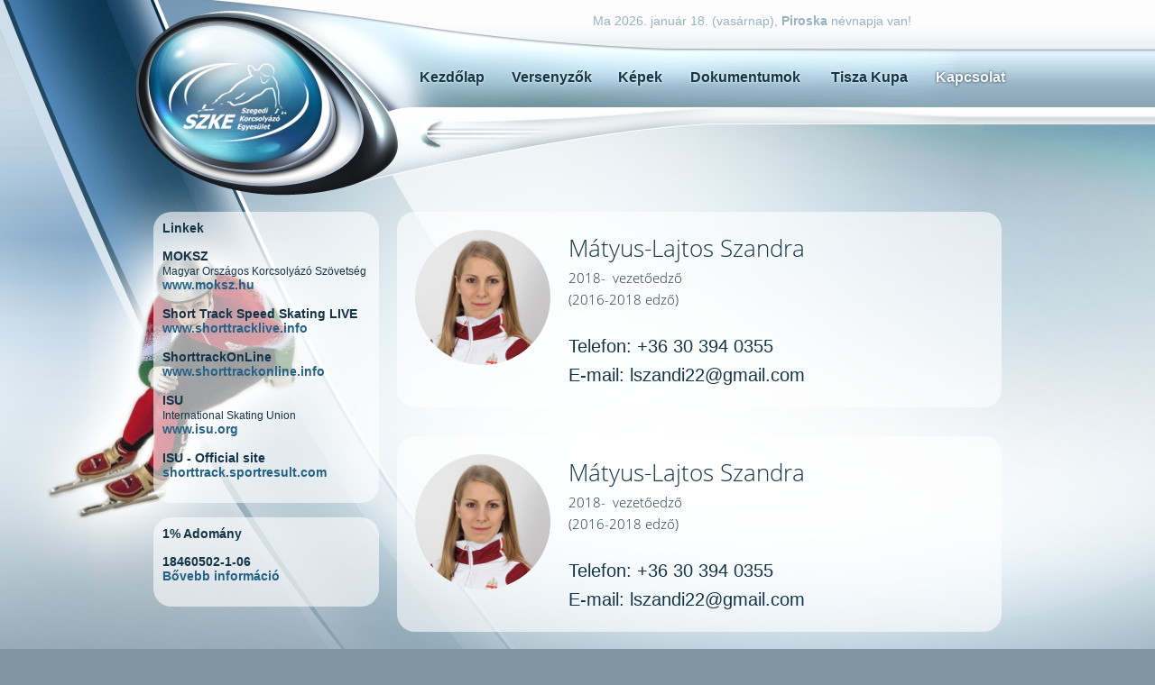

--- FILE ---
content_type: text/html; charset=UTF-8
request_url: http://www.szke.hu/kapcsolat
body_size: 8137
content:
<!DOCTYPE html>
<html lang="hu">
  <head>
	<base href="http://www.szke.hu">
    <meta charset="utf-8">
    <meta http-equiv="X-UA-Compatible" content="IE=edge">

	<title>SZKE - Szegedi Korcsolyázó Egyesület - Kapcsolat</title>
    <meta name="viewport" content="width=device-width, initial-scale=1">
    <meta name="description" content="SZKE - Szegedi Korcsolyázó Egyesület">
    <meta name="keywords" content="SZKE - Szegedi Korcsolyázó Egyesület">

	
	<link href="/data/24/css/922.css" rel="stylesheet" /><link href="/data/24/css/8716.css" rel="stylesheet" /><link href="/data/24/css/8717.css" rel="stylesheet" /><link href="/data/24/css/99.css" rel="stylesheet" /><link href="/data/24/css/29.css" rel="stylesheet" /><link href="/data/24/css/962.css" rel="stylesheet" /><link href="/data/24/css/121.css" rel="stylesheet" /><link href="/data/24/css/54.css" rel="stylesheet" /><link href="/data/24/css/33.css" rel="stylesheet" /><link href="/data/24/css/108.css" rel="stylesheet" /><link href="/data/24/css/2753.css" rel="stylesheet" /><link href="/data/24/css/10535.css" rel="stylesheet" />

	<script src="/js/jquery/1.0/jquery-1.11.0.min.js"></script><script src="/js/jquery-ui/jquery-ui-1.10.4/ui/jquery-ui.js"></script>

	<script src="/js/plugins/lightboxclone/js/jquery.lightboxclone-0.6.js"></script> <script>$(function() {
	$('a.lightboxclone').lightBoxClone({
		imageBtnPrev: 'templates/js/lightboxclone/images/lightbox-btn-prev.gif',
		imageBtnNext: 'templates/js/lightboxclone/images/lightbox-btn-next.gif',
		imageLoading: 'templates/js/lightboxclone/images/lightbox-ico-loading.gif',
		imageBtnClose: 'templates/js/lightboxclone/images/lightbox-btn-close.gif',
		txtImage: '',     
		txtOf: '/',
		fixedNavigation:true
		});
});







/*  Névnapok  */
function initArray() {
 this.length = initArray.arguments.length
 for (var i = 0; i < this.length; i++)
  this[i+1] = initArray.arguments[i]
}
 
/*  Névnapok  */
function havinev(ev,ho,nap) {
 if (ho==1) {
  var napok = new initArray("ÚJÉV, Fruzsina","Ábel","Genovéva, Benjámin","Titusz, Leona",
   "Simon","Boldizsár","Attila, Ramóna","Gyöngyvér","Marcell",
   "Melánia","Ágota","Ernő","Veronika","Bódog","Lóránt, Loránd",
   "Gusztáv","Antal, Antónia","Piroska","Sára, Márió","Fábián, Sebestyén",
   "Ágnes","Vince, Artúr","Zelma, Rajmund","Timót","Pál","Vanda, Paula",
   "Angelika","Károly, Karola","Adél","Martina, Gerda","Marcella","")
 }
 
 if (ho==2)
  if ((ev!=2000) && (ev!=2004) && ev!=1996) {
   var napok=new initArray("Ignác","Karolina, Aida","Balázs","Ráhel, Csenge","Ágota, Ingrid",
    "Dorottya, Dóra","Tódor, Rómeó","Aranka","Abigél, Alex","Elvira",
    "Bertold, Marietta","Lívia, Lídia","Ella, Linda","Bálint, Valentin",
    "Kolos, Georgina","Julianna, Lilla","Donát","Bernadett","Zsuzsanna",
    "Aladár, Álmos","Eleonóra","Gerzson","Alfréd",
    "Mátyás","Géza","Edina","Ákos, Bátor","Elemér","","") 
  } else {
   var napok=new initArray("Ignác","Karolina, Aida","Balázs","Ráhel, Csenge","Ágota, Ingrid",
    "Dorottya, Dóra","Tódor, Rómeó","Aranka","Abigél, Alex","Elvira",
    "Bertold, Marietta","Lívia, Lídia","Ella, Linda","Bálint, Valentin",
    "Kolos, Georgina","Julianna, Lilla","Donát","Bernadett","Zsuzsanna",
    "Aladár, Álmos","Eleonóra","Gerzson","Alfréd",
    "Szőkőnap","Mátyás","Géza","Edina","Ákos, Bátor","Elemér","","")
  }
 
 if (ho==3) {
  var napok=new initArray("Albin","Lujza","Kornélia","Kázmér","Adorján, Adrián","Leonóra, Inez",
   "Tamás","NŐNAP, Zoltán","Franciska, Fanni","Ildikó","Szilárd",
   "Gergely","Krisztián, Ajtony","Matild","NEMZETI ÜNNEP, Kristóf",
   "Henrietta","Gertrúd, Patrik","Sándor, Ede","József, Bánk","Klaudia",
   "Benedek","Beáta, Izolda","Emőke","Gábor, Karina","Irén, Irisz",
   "Emánuel","Hajnalka","Gedeon, Johanna","Auguszta","Zalán","Árpád","" )
 }
 
 if (ho==4) {
  var napok=new initArray("Hugó","Áron","Buda, Richárd","Izidor","Vince","Vilmos, Bíborka",
   "Herman","Dénes","Erhard","Zsolt","Leó, Szaniszló","Gyula","Ida",
   "Tibor","Anasztázia, Tas","Csongor","Rudolf","Andrea, Ilma","Emma",
   "Tivadar","Konrád","Csilla, Noémi","Béla","György","Márk","Ervin",
   "Zita","Valéria","Péter","Katalin, Kitti","" )
 }
 
 if (ho==5) {
  var napok=new initArray("MUNKA ÜNN.,Fülöp, Jakab","Zsigmond","Tímea, Irma","Mónika, Flórián",
   "Györgyi","Ivett, Frida","Gizella","Mihály","Gergely","Ármin, Pálma",
   "Ferenc","Pongrác","Szervác, Imola","Bonifác","Zsófia, Szonja",
   "Mózes, Botond","Paszkál","Erik, Alexandra","Ivó, Milán",
   "Bernát, Felícia","Konstantin","Júlia, Rita","Dezső","Eszter, Eliza",
   "Orbán","Fülöp, Evelin","Hella","Emil, Csanád","Magdolna",
   "Janka, Zsanett","Angéla, Petronella","" )}
 
 if (ho==6) {
  var napok=new initArray("Tünde","Kármen, Anita","Klotild","Bulcsú","Fatime","Norbert, Cintia",
   "Róbert","Medárd","Félix","Margit, Gréta","Barnabás","Villő",
   "Antal, Anett","Vazul","Jolán, Vid","Jusztin","Laura, Alida",
   "Arnold, Levente","Gyárfás","Rafael","Alajos, Leila","Paulina",
   "Zoltán","Iván","Vilmos","János, Pál","László","Levente, Irén",
   "Péter, Pál","Pál","" )
 }
 
 if (ho==7) {
  var napok=new initArray("Tihamér, Annamária","Ottó","Kornél, Soma","Ulrik","Emese, Sarolta",
   "Csaba","Appolónia","Ellák","Lukrécia","Amália","Nóra, Lili",
   "Izabella, Dalma","Jenő","Őrs, Stella","Henrik, Roland","Valter",
   "Endre, Elek","Frigyes","Emília","Illés","Dániel, Daniella",
   "Magdolna","Lenke","Kinga, Kincső","Kristóf, Jakab","Anna, Anikó",
   "Olga, Liliána","Szabolcs","Márta, Flóra","Judit, Xénia","Oszkár","" )
 }
 
 if (ho==8) {
  var napok=new initArray("Boglárka","Lehel","Hermina","Domonkos, Dominika","Krisztina",
   "Berta, Bettina","Ibolya","László","Emőd","Lőrinc",
   "Zsuzsanna, Tiborc","Klára","Ipoly","Marcell","Mária","Ábrahám",
   "Jácint","Ilona","Huba","ALKOTMÁNY ÜNN., István","Sámuel, Hajna",
   "Menyhért, Mirjam","Bence","Bertalan","Lajos, Patrícia","Izsó",
   "Gáspár","Ágoston","Beatrix, Erna","Rózsa","Erika, Bella")
 }
 
 if (ho==9) {
  var napok= new initArray("Egyed, Egon","Rebeka, Dorina","Hilda","Rozália","Viktor, Lőrinc",
   "Zakariás","Regina","Mária, Adrienn","Ádám","Nikolett, Hunor",
   "Teodóra","Mária","Kornél","Szeréna, Roxána","Enikő, Melitta","Edit",
   "Zsófia","Diána","Vilhelmina","Friderika","Máté, Mirella","Móric",
   "Tekla","Gellért, Mercédesz","Eufrozina, Kende","Jusztina","Adalbert",
   "Vencel","Mihály","Jeromos","" )
 }
 
 if (ho==10) {
  var napok= new initArray("Malvin","Petra","Helga","Ferenc","Aurél","Brúnó, Renáta","Amália",
   "Koppány","Dénes","Gedeon","Brigitta","Miksa","Kálmán, Ede","Helén",
   "Teréz","Gál","Hedvig","Lukács","Nándor","Vendel","Orsolya","Előd",
   "KÖZT.KIKIÁLT., Gyöngyi","Salamon","Blanka, Bianka","Dömötör",
   "Szabina","Simon, Szimonetta","Nárcisz","Alfonz","Farkas","" )
 }
 
 if (ho==11) {
  var napok=new initArray("Marianna","Achilles","Győző","Károly","Imre","Lénárd","Rezső",
   "Zsombor","Tivadar","Réka","Márton","Jónás, Renátó","Szilvia",
   "Aliz","Albert, Lipót","Ödön","Hortenzia, Gergő","Jenő","Erzsébet",
   "Jolán","Olivér","Cecília","Kelemen, Klementina","Emma","Katalin",
   "Virág","Virgil","Stefánia","Taksony","András, Andor","" )
 }
 
 if (ho==12) {
  var napok=new initArray("Elza","Melinda, Vivien","Ferenc, Olívia","Borbála, Barbara","Vilma",
   "Miklós","Ambrus","Mária","Natália","Judit","Árpád","Gabriella",
   "Luca, Otília","Szilárda","Valér","Etelka, Aletta","Lázár, Olimpia",
   "Auguszta","Viola","Teofil","Tamás","Zénó","Viktória","Ádám, Éva",
   "KARÁCSONY, Eugénia","KARÁCSONY, István","János","Kamilla",
   "Tamás, Tamara","Dávid","Szilveszter","")
 }
 
 return napok[nap]
}
 
/* Hónap neve */
function honev(ho) {
 var month = new initArray("január","február","március","április",
 "május","június","július","augusztus","szeptember","október",
 "november","december");
 return month[ho]
}
 
/* Nap neve */
function napnev(szam) {
 var napok = new initArray("vasárnap","hétfő","kedd","szerda","csütörtök","péntek","szombat","vasárnap")
 return napok[szam]
}
 
/* Dátum lekérdezése és az adatok kiírása */
function kiir () {
 var ido = new Date();
 var ev = ido.getYear();
 var ho = ido.getMonth()+1;
 var nap = ido.getDate();
 if ((navigator.appName.indexOf('Netscape') != -1) || (navigator.appName.indexOf('Opera') != -1)) ev+=((ev<97) ? 2000 : 1900);
 document.writeln("Ma "+ ev + ". " + honev(ho) + " " + nap + ". (" + napnev(ido.getDay()+1)+"), <b>" + havinev(ev,ho,nap)+"</b> névnapja van!");
}</script> <script src="/js/plugins/simplyscroll/js/jquery.simplyscroll-1.0.4.js"></script> <script>(function($) {
	$(function() { //on DOM ready
		$("#scroller").simplyScroll({
			//customClass: 'custom',
			speed: 3,
			autoMode: 'loop'
		});
	});
})(jQuery);


(function($) {
	$(function() { //on DOM ready
		$("#scroller2").simplyScroll({
			//customClass: 'custom',
			speed: 3,
			autoMode: 'loop'
		});
	});
})(jQuery);</script> <script src="/js/plugins/simple_fadeslideshow/js/fadeSlideShow.js"></script> <script>jQuery(document).ready(function(){
	jQuery('#sfss').fadeSlideShow();
});</script> <script src="/js/plugins/lightzap/js/lightzap.js"></script> <script></script> <script>$(document).ready(function(){

	$(".fade_out_in").hover(
		function() {
			$(this).stop().animate({"opacity": "0.5"}, "fast").animate({"opacity": "1"}, "slow");
		},
		
		function() {
			$(this).stop().animate({"opacity": "1"}, "slow");
		}
	);
});



















</script> <script>jQuery(function($) {
  $(document).ready(function(){
    $('.hide-menu').click(function() {
      var menuContentList = $(this).next();
      if (menuContentList.is(":hidden")) {
        menuContentList.slideDown({duration: 400, easing: 'easeInOutQuart'});
        $.cookie(menuContentList.attr('id'), 'expanded', {expires: 30});
        $(this).text(' - ');
      } else {
        menuContentList.slideUp({duration: 400, easing: 'easeInOutQuart'});
        $.cookie(menuContentList.attr('id'), 'collapsed', {expires: 30});
        $(this).text(' + ');
      }
    });

    $('.hidden-menu').each(function() {
      var menuContent = $.cookie($(this).attr('id'));
      if (menuContent === 'collapsed') {
        $("#" + $(this).attr('id')).hide();
        $(this).prev().text(' + ');
      }
    });  
  });
});</script> <script src="/js/plugins/cookie/js/jquery.cookie.js"></script> <script></script> 

    <!-- HTML5 shim and Respond.js IE8 support of HTML5 elements and media queries -->
    <!--[if lt IE 9]>
      <script src="https://oss.maxcdn.com/libs/html5shiv/3.7.0/html5shiv.js"></script>
    <![endif]-->

	<style>
        #menu ul li a.kapcsolat {
	color:#FFFFFF;
	text-shadow: 0px 0px 3px #143447;
  
}

        %%response_css%%
    </style>

	<link rel="shortcut icon" href="/data/24/images/favicon.png">

  </head>
  <body class="kapcsolat">
	  <table border="0" cellpadding="0" cellspacing="0" class="body-table">
  <tr>
    <td align="center" valign="top">
    <div class="body-table-bg">
    <div class="body-center">
      
	<div id="header">
      
      <div id="nevnap"><script language="JavaScript">kiir();</script></div>
      
      <table border="0" cellpadding="0" cellspacing="0" style="width: 100%;">
	<tbody>
		<tr>
			<td style="vertical-align: top;"><img alt="" class="mozgo_kep" src="/data/24/images/lajtos_szandra_szke.png" /></td>
			<td style="text-align: right; height: 55px;"> </td>
			<td style="text-align: right; width: 120px;"><iframe allowtransparency="true" frameborder="0" scrolling="no" src="//www.facebook.com/plugins/like.php?href=https%3A%2F%2Fwww.facebook.com%2Fszke.hu&amp;width=100&amp;layout=button_count&amp;action=like&amp;show_faces=false&amp;share=false&amp;height=21&amp;appId=295182783887333" style="border:none; overflow:hidden; width:100px; height:21px;"></iframe></td>
		</tr>
	</tbody>
</table>
</div>

<div class="menu_and_content">
	<div id="menu">
	  <ul>
	<li><a class="kezdolap" href="kezdolap">Kezdőlap</a></li>
	<li><a class="versenyzok" href="versenyzok">Versenyzők</a></li>
	<li><a class="kepek" href="kepek">Képek</a></li>
	<li><a class="dokumentumok" href="dokumentumok">Dokumentumok</a></li>
	<li><a class="tisza_kupa" href="tisza_kupa">Tisza Kupa</a></li>
	<li><a class="kapcsolat" href="kapcsolat">Kapcsolat</a></li>
</ul>

	  </div>

	<div class="content">
	<div class="page_header"></div>
	<div class="page"><div class="page_bg_top">
<table border="0" cellpadding="0" cellspacing="20" style="width: 100%;">
	<tbody>
		<tr>
			<td style="vertical-align: top; width: 250px;">
			<table border="0" cellpadding="5" cellspacing="5" class="white" style="width: 100%;">
				<thead>
					<tr>
						<th scope="col">Linkek</th>
					</tr>
				</thead>
				<tbody>
					<tr>
						<td>
						<p><strong>MOKSZ</strong></p>

						<p><span style="font-size:12px;">Magyar Országos Korcsolyázó Szövetség</span></p>

						<p><strong><a href="http://www.moksz.hu" target="_blank">www.moksz.hu</a></strong></p>

						<p> </p>

						<p><strong>Short Track Speed Skating LIVE</strong></p>

						<p><strong><a href="http://www.shorttracklive.info" target="_blank">www.shorttracklive.info</a></strong></p>

						<p> </p>

						<p><strong>ShorttrackOnLine</strong></p>

						<p><strong><a href="http://www.shorttrackonline.info/" target="_blank">www.shorttrackonline.info</a></strong></p>

						<p> </p>

						<p><strong>ISU</strong></p>

						<p><span style="font-size:12px;">International Skating Union</span></p>

						<p><strong><a href="http://www.isu.org/" target="_blank">www.isu.org</a></strong></p>

						<p> </p>

						<p><strong>ISU - Official site</strong></p>

						<p><strong><a href="http://shorttrack.sportresult.com/" target="_blank">shorttrack.sportresult.com</a></strong></p>

						<p> </p>
						</td>
					</tr>
				</tbody>
			</table>

			<p> </p>

			<table border="0" cellpadding="5" cellspacing="5" class="white" style="width: 100%;">
				<thead>
					<tr>
						<th scope="col">1% Adomány</th>
					</tr>
				</thead>
				<tbody>
					<tr>
						<td>
						<p><strong>18460502-1-06</strong></p>

						<p><strong><a href="http://nonprofit.hu/?q=niok/html-export/niok_organization/169894" target="_blank">Bővebb információ</a></strong></p>

						<p> </p>
						</td>
					</tr>
				</tbody>
			</table>

			<p> </p>

			<p> </p>
			</td>
			<td style="vertical-align: top;">
			<table border="0" cellpadding="0" cellspacing="20" class="white" style="font-size: 13px; line-height: 1.6; width: 100%;">
				<tbody>
					<tr>
						<td style="vertical-align: top; width: 150px;"><img alt="" class="ring" src="/data/24/images/2016_05_30_Lajtos_Szandra_valogatott_portre2.jpg" style="width: 150px; height: 150px;" /></td>
						<td style="vertical-align: top;">
						<h1>Mátyus-Lajtos Szandra</h1>

						<h3>2018-  vezetőedző</h3>

						<h3>(2016-2018 edző)</h3>

						<h3> </h3>

						<p><span style="font-size:20px;">Telefon: +36 30 394 0355</span></p>

						<p><span style="font-size:20px;">E-mail: lszandi22@gmail.com</span></p>
						</td>
					</tr>
				</tbody>
			</table>

			<p> </p>

			<p> </p>

			<table border="0" cellpadding="0" cellspacing="20" class="white" style="font-size: 13px; line-height: 1.6; width: 100%;">
				<tbody>
					<tr>
						<td style="vertical-align: top; width: 150px;"><img alt="" class="ring" src="/data/24/images/2016_05_30_Lajtos_Szandra_valogatott_portre2.jpg" style="width: 150px; height: 150px;" /></td>
						<td style="vertical-align: top;">
						<h1>Mátyus-Lajtos Szandra</h1>

						<h3>2018-  vezetőedző</h3>

						<h3>(2016-2018 edző)</h3>

						<h3> </h3>

						<p><span style="font-size:20px;">Telefon: +36 30 394 0355</span></p>

						<p><span style="font-size:20px;">E-mail: lszandi22@gmail.com</span></p>
						</td>
					</tr>
				</tbody>
			</table>

			<p> </p>

			<p> </p>

			<table border="0" cellpadding="0" cellspacing="20" class="white" style="font-size: 13px; line-height: 1.6; width: 100%;">
				<tbody>
					<tr>
						<td style="vertical-align: top; width: 150px;"><img alt="" class="ring" src="/data/24/images/szabo_krisztian.jpg" style="width: 150px; height: 156px;" /></td>
						<td style="vertical-align: top;">
						<h1>Szabó Krisztián</h1>

						<h3>2002-2018 vezetőedző</h3>

						<p> </p>

						<p><span style="font-size:20px;">Telefon: +36 30 207 2520</span></p>

						<p><span style="font-size:20px;">E-mail: krisz974@t-email.hu</span></p>
						</td>
					</tr>
				</tbody>
			</table>

			<p> </p>

			<p> </p>

			<table border="0" cellpadding="0" cellspacing="20" class="white" style="font-size: 13px; line-height: 1.6; width: 100%;">
				<tbody>
					<tr>
						<td style="vertical-align: top; width: 150px;"><img alt="" class="ring" src="/data/24/images/logo_200x200.jpg" style="width: 150px; height: 150px;" /></td>
						<td style="vertical-align: top;">
						<h1>Szegedi Korcsolyázó Egyesület</h1>

						<h3>(SZKE)</h3>

						<p> </p>

						<p><span style="font-size:20px;">Telefon: +36 70 428 6720</span></p>

						<p><span style="font-size:20px;">E-mail: szke1997@gmail.com</span></p>

						<p><span style="font-size:20px;">Facebook: <a data-saferedirecturl="https://www.google.com/url?q=https://www.facebook.com/szke.hu/&amp;source=gmail&amp;ust=1568872547047000&amp;usg=AFQjCNHMYhzcW7aHyF23jr4QYCmqWz9oWg" href="https://www.facebook.com/szke.hu/" style="color: rgb(17, 85, 204); font-size: big; font-family: Arial, Helvetica, sans-serif;" target="_blank">https://www.facebook.com/szke.<wbr />hu</a></span></p>
						</td>
					</tr>
				</tbody>
			</table>

			<p> </p>

			<p> </p>

			<table border="0" cellpadding="0" cellspacing="20" class="white" style="width: 100%;">
				<tbody>
					<tr>
						<td>
						<h1>Térkép</h1>

						<p> </p>

						<p>Cím: 6729 Szeged, Szabadkai út 18</p>

						<p> </p>
						<iframe frameborder="0" height="400" src="https://www.google.com/maps/embed?pb=!1m18!1m12!1m3!1d2759.538619340806!2d20.117885299999998!3d46.239519200000004!2m3!1f0!2f0!3f0!3m2!1i1024!2i768!4f13.1!3m3!1m2!1s0x4744862c6537ac29%3A0xae9c0ab29f7ae8bc!2sSzabadkai+%C3%BAt+18!5e0!3m2!1shu!2shu!4v1402559965053" style="border:0" width="630"></iframe></td>
					</tr>
				</tbody>
			</table>

			<p> </p>

			<form abframeid="iframe.0.19037265869004028" abineguid="F318C2FF49FC48168919464E0EE22184" action="form.php?id=kapcsolat" id="kapcsolat" method="post">
			<table border="0" cellpadding="0" cellspacing="10" class="white" style="width: 100%;">
				<tbody>
					<tr>
						<td colspan="2">
						<p><strong>E-mail</strong></p>

						<p>Kérjük, töltse ki az összes mezőt!</p>
						</td>
					</tr>
					<tr>
						<td style="width: 50%;">
						<p><strong>Név:</strong></p>
						<input name="nev" style="margin-top: 5px;" type="text" /></td>
						<td><strong>E-mail:</strong><input name="email" style="margin-top: 5px;" type="text" />
						<div class="pwm-field-icon" id="pwm-inline-icon-57935" style="position: absolute !important; width: 18px !important; height: 18px !important; min-height: 0px !important; min-width: 0px !important; z-index: 2147483645 !important; box-shadow: none !important; box-sizing: content-box !important; background: none !important; border: none !important; padding: 0px !important; cursor: pointer !important; outline: none !important; margin-top: -19.6395px; margin-left: 190.56px;"><svg style="display: inline-block !important; width: 16px !important; height: 16px !important; fill: rgb(230, 0, 23) !important; margin-top: 0.5px !important; position: absolute !important; top: 0px !important; left: 0px !important;" viewbox="0 0 40 64"><g><path d="m20,28.12a33.78,33.78 0 0 1 13.36,2.74a22.18,22.18 0 0 1 0.64,5.32c0,9.43 -5.66,17.81 -14,20.94c-8.34,-3.13 -14,-11.51 -14,-20.94a22.2,22.2 0 0 1 0.64,-5.32a33.78,33.78 0 0 1 13.36,-2.74m0,-28.12c-8.82,0 -14,7.36 -14,16.41l0,5.16c2,-1.2 2,-1.49 5,-2.08l0,-3.08c0,-6.21 2.9,-11.41 8.81,-11.41l0.19,0c6.6,0 9,4.77 9,11.41l0,3.08c3,0.58 3,0.88 5,2.08l0,-5.16c0,-9 -5.18,-16.41 -14,-16.41l0,0zm0,22c-6.39,0 -12.77,0.67 -18.47,4a31.6,31.6 0 0 0 -1.53,9.74c0,13.64 8.52,25 20,28.26c11.48,-3.27 20,-14.63 20,-28.26a31.66,31.66 0 0 0 -1.54,-9.77c-5.69,-3.3 -12.08,-4 -18.47,-4l0,0l0.01,0.03z"></path><path d="m21.23,39.5a2.81,2.81 0 0 0 1.77,-2.59a2.94,2.94 0 0 0 -3,-2.93a3,3 0 0 0 -3,3a2.66,2.66 0 0 0 1.77,2.48l-1.77,4.54l6,0l-1.77,-4.5z"></path></g></svg></div>
						</td>
					</tr>
					<tr>
						<td colspan="2">
						<p><strong>Üzenet:</strong></p>

						<p><textarea name="uzenet" rows="5" style="margin-top: 5px;"></textarea></p>

						<p><input name="elkuld" type="submit" value="Elküld" /></p>
						</td>
					</tr>
				</tbody>
			</table>
			</form>

			<div id="kapcsolat_result"> </div>
			</td>
		</tr>
	</tbody>
</table>

	</div></div>
	<div class="page_footer"></div>
    </div>
</div>

  <div id="footer"><table border="0" cellpadding="5" cellspacing="5" class="white" style="width: 100%;">
	<tbody>
		<tr>
			<td>
			<h1 style="text-align: center;">Támogatók, Médiapartnerek</h1>

			<p> </p>

			<p> </p>

			<ul id="scroller">
				<li><a href="https://optimcatering.com/" target="_blank"><img alt="" src="/data/24/images/uj_europa.jpg" style="width: 100px; height: 100px;" /></a></li>
				<li><a href="https://optimcatering.com/" target="_blank"><img alt="" src="/data/24/images/logo-optim-catering120.png" style="width: 100px; height: 100px;" /></a></li>
				<li><a href="http://www.pizzaforte.hu/" target="_blank"><img alt="" src="/data/24/images/logos/pizzaforte_100x100.jpg" style="width: 100px; height: 100px;" /></a></li>
				<li><a href="http://www.szegedvaros.hu/" target="_blank"><img alt="" src="/data/24/images/logos/100x100/Szeged.png" style="width: 100px; height: 100px;" /></a></li>
				<li><a href="http://www.moksz.hu" target="_blank"><img alt="" src="/data/24/images/logos/100x100/magyarOrszagosKorcsolyazoSzov.png" style="width: 100px; height: 100px;" /></a></li>
				<li><a href="http://www.szegedsport.hu/" target="_blank"><img alt="" src="/data/24/images/logos/100x100/szegediSportSz.png" style="width: 100px; height: 100px;" /></a></li>
				<li><a href="http://www.del-copy.hu" target="_blank"><img alt="" src="/data/24/images/logos/del_copy_bt.jpg" style="width: 100px; height: 26px; margin-top: 30px; margin-bottom: 30px; border: 10px solid white;" /></a></li>
				<li><a href="http://www.radio88.hu/" target="_blank"><img alt="" src="/data/24/images/logos/100x100/radio88_2008_logo.png" style="width: 100px; height: 100px;" /></a></li>
				<li><a href="http://www.delmagyar.hu/" target="_blank"><img alt="" src="/data/24/images/logos/100x100/delmagyar-logo.png" style="width: 100px; height: 100px;" /></a></li>
				<li><a href="http://szegedma.hu/" target="_blank"><img alt="" src="/data/24/images/logos/100x100/szegedma-logo.png" style="width: 100px; height: 100px;" /></a></li>
				<li><a href="http://vtvszeged.hu/" target="_blank"><img alt="" src="/data/24/images/logos/100x100/szegedTv.png" style="width: 100px; height: 100px;" /></a></li>
				<li><a href="http://www.favoritpekseg.hu/" target="_blank"><img alt="" src="/data/24/images/logos/favorit-pekseg-logo-kek.png" style="width: 100px; height: 91px;" /></a></li>
			</ul>
			</td>
		</tr>
	</tbody>
</table>
</div>

</div>
</div>
</td>
  </tr>
  <tr>
    <td align="center" valign="bottom" id="copyright"><div class="copyright_row1"><p>A weboldalt készítette és üzemelteti: <a href="http://www.luxusweb.hu" target="_blank">Luxus WEB stúdió</a></p>
</div>
    <div class="copyright_row2">Copyright © BWL Ltd.</div></td>
  </tr>
</table>



<script src="http://bwlsite.hu/admin/public/plus/jquery.form.js"></script> 

<script src="http://jquery-plugins.hu/demo/53/js/jquery.tinycarousel.js"></script> 




<script> 
        // wait for the DOM to be loaded 
        $(document).ready(function() { 
            var options = { 
              target:     '#kapcsolat_result', 
              success:    function() { 
                //alert('Thanks for your comment!'); 
              } 
            }; 

            $('#kapcsolat').ajaxForm(options);  
        }); 
  
  
  
  
  
  
  
  
  

$(window).load(function(){
  $('#pelda-2').tinycarousel({
    axis: 'y',
    start: 1,
    display: 1,
    intervaltime: 1500,
    interval: true,
    rewind: true
  })
});
  
</script>





  </body>
</html>


--- FILE ---
content_type: text/css
request_url: http://www.szke.hu/data/24/css/8716.css
body_size: 843
content:
/* Import theme */
/*@import url('lz-theme.css');*/

/* Resource */
.lz-loader	{background:transparent url(../../../js/plugins/lightzap/img/loading.gif) 50% 50% no-repeat;}
.lz-prev	{background:transparent url(../../../js/plugins/lightzap/img/prev.png) 5% 48% no-repeat;}
.lz-next	{background:transparent url(../../../js/plugins/lightzap/img/next.png) 95% 48% no-repeat;}
.lz-close	{background:transparent url(../../../js/plugins/lightzap/img/close.png);}
.lz-download	{background:transparent url(../../../js/plugins/lightzap/img/download.png);}
.lz-fullScreen	{background:transparent url(../../../js/plugins/lightzap/img/fullscreen.png);}
.lz-print	{background:transparent url(../../../js/plugins/lightzap/img/print.png);}
.lz-more	{background:transparent url(../../../js/plugins/lightzap/img/more.png);}
.lz-like span,
.lz-like	{background:transparent url(../../../js/plugins/lightzap/img/like.png) 0 0 no-repeat!important;}
.lz-image	{background-image:url(../../../js/plugins/lightzap/img/notfound.png);}

/* ---- Hardcore ---- */
#lightzap{position:fixed;top:0;left:0;width:100%;height:100%;z-index:8999;}
#lightzap .lz-bg{width:100%;height:100%;}
.lz-image{width:100%;height:100%;filter:progid:DXImageTransform.Microsoft.Alpha(Opacity=100);opacity:1;transition:opacity .4s;-moz-transition:opacity .4s;-o-transition:opacity .4s;-webkit-transition:opacity .4s;}
.lz-hide{filter:progid:DXImageTransform.Microsoft.Alpha(Opacity=0);opacity:0;}
#lightzap.full-screen .lz-image{width:auto;}
#lightzap a img{border:none;}
.lz-container{position:fixed;width:20%;height:20%;top:40%;left:40%;z-index:9000;transition: all .45s ease-out;-moz-transition: all .45s ease-out;-o-transition: all .45s ease-out;-webkit-transition: all .45s ease-out;}
#lightzap.full-screen .lz-container{top:0;left:0;width:100%;height:100%;transition: all 0s;-moz-transition: all 0s;-o-transition: all 0s;-webkit-transition: all 0s;}
.lz-loader{position:absolute;top:0;left:0;height:100%;width:100%;text-align:center;line-height:0;}
.lz-nav{position:absolute;top:15%;left:0;height:80%;width:100%;}
.lz-nav a{outline:none;}
.lz-container > .nav{left:0;}
.lz-prev,.lz-next{min-width:45%;height:100%;display:block;filter:progid:DXImageTransform.Microsoft.Alpha(Opacity=40);opacity:0.4;}
.lz-prev:hover,.lz-next:hover{filter:progid:DXImageTransform.Microsoft.Alpha(Opacity=100)!important;opacity:1!important;}
.lz-prev{left:0;float:left;}
.lz-next{right:0;float:right;}
.lz-caption{max-width:100%;max-height:2.5em;text-align:left;overflow:hidden;word-wrap:break-word;}
.lz-by{text-decoration:none;}
.lz-buttonContainer{text-align:right;z-index:9002;}
.lz-button{display:inline-block;zoom:1;width:24px;height:24px;outline:none;padding:0;}
.lz-button:hover{cursor:pointer;}
#lightzap.full-screen .lz-fullScreen{display:none;}


--- FILE ---
content_type: text/css
request_url: http://www.szke.hu/data/24/css/99.css
body_size: 788
content:
#nevnap {
  position:absolute;
  text-align:right;
  width:860px;
  padding:15px 0 0 0;
}

.zoom_in {
	display:block;
	position:absolute;
	z-index: 10;
	 
	border:#FFFFFF solid 5px;
	overflow:hidden;

	-webkit-transition: all 0.3s ease;
	-moz-transition: all 0.3s ease;
	-o-transition: all 0.3s ease;
	transition: all 0.3s ease;
}

.zoom_in img {
	display:block;
	position:relative;
	z-index: 1;
}

.zoom_in:hover img {
	transform: scale(1.15, 1.15);
    -moz-transform: scale(1.15, 1.15);
    -webkit-transform: scale(1.15, 1.15);
    -ms-transform: scale(1.15, 1.15);
    -o-transform: scale(1.15, 1.15);
	
	-webkit-transition: all 0.5s ease;
	-moz-transition: all 0.5s ease;
	-ms-transition: all 0.5s ease;
	-o-transition: all 0.5s ease;
	transition: all 0.5s ease;

}






.ring {
	border-radius:100%;
	-moz-border-radius:100%;
	-webkit-border-radius:100%;
}









.from_left {
    display: inline-block;
    animation: scaleX_anim 1s;
    transform-origin: left;
    -webkit-animation: scaleX_anim 1s;
    -webkit-transform-origin: left;
    -moz-animation: scaleX_anim 1s;
    -moz-transform-origin: left;
    -ms-animation: scaleX_anim 1s;
    -ms-transform-origin: left;
    -o-animation: scaleX_anim 1s;
    -o-transform-origin: left;
}

.from_right {
    display: inline-block;
    animation: scaleX_anim 1s;
    transform-origin: right;
    -webkit-animation: scaleX_anim 1s;
    -webkit-transform-origin: right;
    -mos-animation: scaleX_anim 1s;
    -mos-transform-origin: right;
    -ms-animation: scaleX_anim 1s;
    -ms-transform-origin: right;
    -o-animation: scaleX_anim 1s;
    -o-transform-origin: right;
}

.from_top {
    display: block;
    animation: scaleY_anim 1s ease;
    transform-origin: top;
    -webkit-animation: scaleY_anim 1s ease;
    -webkit-transform-origin: top;
    -moz-animation: scaleY_anim 1s ease;
    -moz-transform-origin: top;
    -ms-animation: scaleY_anim 1s ease;
    -ms-transform-origin: top;
    -o-animation: scaleY_anim 1s ease;
    -o-transform-origin: top;
}

.from_bottom {
    display: block;
    animation: scaleY_anim 1s;
    transform-origin: bottom;
    -webkit-animation: scaleY_anim 1s ease;
    -webkit-transform-origin: bottom;
    -moz-animation: scaleY_anim 1s ease;
    -moz-transform-origin: bottom;
    -ms-animation: scaleY_anim 1s ease;
    -ms-transform-origin: bottom;
    -o-animation: scaleY_anim 1s ease;
    -o-transform-origin: bottom;
}

@keyframes scaleX_anim {
    from { transform: scaleX(0); }
    to { transform: scaleX(1); }
}

@keyframes scaleY_anim {
    from { transform: scaleY(0); }
    to { transform: scaleY(1); }
}

@-webkit-keyframes scaleX_anim {
    from { -webkit-transform: scaleX(0); }
    to { -webkit-transform: scaleX(1); }
}

@-webkit-keyframes scaleY_anim {
    from { -webkit-transform: scaleY(0); }
    to { -webkit-transform: scaleY(1); }
}

@-moz-keyframes scaleX_anim {
    from { -moz-transform: scaleX(0); }
    to { -moz-transform: scaleX(1); }
}

@-moz-keyframes scaleY_anim {
    from { -moz-transform: scaleY(0); }
    to { -moz-transform: scaleY(1); }
}

@-ms-keyframes scaleX_anim {
    from { -ms-transform: scaleX(0); }
    to { -ms-transform: scaleX(1); }
}

@-ms-keyframes scaleY_anim {
    from { -ms-transform: scaleY(0); }
    to { -ms-transform: scaleY(1); }
}

@-o-keyframes scaleX_anim {
    from { -o-transform: scaleX(0); }
    to { -o-transform: scaleX(1); }
}

@-o-keyframes scaleY_anim {
    from { -o-transform: scaleY(0); }
    to { -o-transform: scaleY(1); }
}



.mozgo_kep {
  width: 500px;
  height: 500px;
  position: absolute;
  margin: 200px 0px 0px -300px;
  animation: jobbrol_balra 5s;
  -webkit-animation: jobbrol_balra 5s;
  -moz-animation: jobbrol_balra 5s;
  -o-animation: jobbrol_balra 5s;
}



@keyframes jobbrol_balra {
  from {width: 1px; height: 1px; margin: 200px 0px 0px 1200px; opacity: 0;}
  to {width: 500px; height: 500px; margin: 200px 0px 0px -300px; opacity: 1;}
}

@-webkit-keyframes jobbrol_balra {
  from {width: 1px; height: 1px; margin: 200px 0px 0px 1200px; opacity: 0;}
  to {width: 500px; height: 500px; margin: 200px 0px 0px -300px; opacity: 1;}
}

@-moz-keyframes jobbrol_balra {
  from {width: 1px; height: 1px; margin: 200px 0px 0px 1200px; opacity: 0;}
  to {width: 500px; height: 500px; margin: 200px 0px 0px -300px; opacity: 1;}
}




--- FILE ---
content_type: text/css
request_url: http://www.szke.hu/data/24/css/29.css
body_size: 903
content:
html, body {
	font-family:Arial, Helvetica, sans-serif;
	font-size:14px;
	color:#143447;
	
	width:100%;
	height:100%;
	
	margin: 0px;
	padding: 0px;
	
	background:url(../images/design/bg.png) top center no-repeat #8096a3;
}


table {
	margin: 0px;
	padding: 0px;
}

p {
	margin: 0px;
	padding: 0px;
}

a {
	margin: 0px;
	padding: 0px;
	color:#143447;
  
	text-decoration:none;
	
	-webkit-transition: all 0.3s ease;
	-moz-transition: all 0.3s ease;
	-o-transition: all 0.3s ease;
	transition: all 0.3s ease;
	
}

a:hover {
  color:black;
  text-decoration:underline;
}

a img {
	border:0;
}


img {}



h1, h2, h3, h4, h5, h6 {
	margin:0;
	font-family:OpenSans-Light,arial,helvetica,sans-serif;
	font-weight:normal;
  
  text-shadow: 0px 0px 3px white;
}















.body-table {
	width:100%;
	height:100%;
}

.body-center {
	width:980px;
	margin:0 auto;
	text-align:left;
}






/* HEADER */
#header {
color:#97B3C1;
}

#header h1, #header h2, #header h3, #header h4, #header h5, #header h6 {
}

#header a {
}

#header a:hover {
}

/*****************************************************************/



#menu {
  margin:0 0 0 300px;
  min-height:160px;
}



#menu h1, #menu h2, #menu h3, #menu h4, #menu h5, #menu h6 {
	margin:0;
}

#menu ul {
	list-style:none;
	margin:0;
	padding:0;
	display:table;
	width:100%;
}

#menu li {
	display:table-cell;
	margin:0;
	padding:0;
	text-align:center;
}

#menu li:last-child {
	padding:0;
}

#menu ul li a {
	display:block;
	margin:0;
	padding:22px 10px;
  
	font-size:16px;
	font-weight:bold;
  
	text-decoration:none;
	color:#143447;
  
	text-shadow: 0px 0px 3px white;
	
	
}

#menu ul li a:hover {
	color:#FFFFFF;
	text-shadow: 0px 0px 3px #143447;
  
}






.menu_and_content {
}




.content {
  z-index: 2;
  position: relative;
}




.page_header {
}

.page_header a {
}


.page_header h1, .page_header h2, .page_header h3, .page_header h4, .page_header h5, .page_header h6 {
}





.page {
  
}


.page h1, .page h2, .page h3, .page h4, .page h5, .page h6 {
	
}


.page_bg_top {

}



.page_footer {
}

.page_footer a {
}

.page_footer h1, .page_footer h2, .page_footer h3, .page_footer h4, .page_footer h5, .page_footer h6 {
}





#footer {
 
}

#footer a {
}

#footer h1, #footer h2, #footer h3, #footer h4, #footer h5, #footer h6 {
}









/* Copyright */

#copyright {
	padding:10px 0 30px 0;
	color:#000000;
	font-size:12px;
	text-shadow: 0 1px 3px #FFFFFF;
}

.copyright_row1, .copyright_row2 {
}

.copyright_row2 {
	padding:5px 0 0 0;
}


#copyright a {
	color:#000000;
}
#copyright a:hover {
	color:#df8201;
	text-decoration:underline;
}


/*****************************************************************/



--- FILE ---
content_type: text/css
request_url: http://www.szke.hu/data/24/css/962.css
body_size: 462
content:
.kategoria_lista ul {
  list-style: none;
  margin: 0px;
  padding: 0px;
}

.kategoria_lista ul li {
  margin: 0px;
  padding: 0px;
}

.kategoria_lista ul li a {
  display: block;
  margin: 0px 0px 5px 0px;
  padding: 10px 0 10px 15px;
  text-decoration:none;

  color: white;
  background-color:black;
  font-size: 16px;
  
    background-image: linear-gradient(#194057 50%, #0b1c26);
	border:#000000 solid 1px;
  
  	-moz-border-radius: 20px;
	-webkit-border-radius: 20px;
	border-radius: 20px;
}

.kategoria_lista ul li a:hover {
 
  background-image: linear-gradient(#0b1c26, #194057 50%);
  
}






.dokumentumok_vazszerkezet_elem {
display:block;
  padding:5px 10px;
  margin:0 0 5px 0;
	text-decoration:none;
  font-weight:bold;

  
  	-moz-border-radius: 20px;
	-webkit-border-radius: 20px;
	border-radius: 20px;
  
	/* Fallback for web browsers that doesn't support RGBa */
	background: rgb(255, 255, 255);
	/* RGBa with 0.6 opacity */
	background: rgba(255, 255, 255, 0.6);
}



.dokumentumok_vazszerkezet_elem:hover {
	/* Fallback for web browsers that doesn't support RGBa */
	background: rgb(255, 255, 255);
	/* RGBa with 0.6 opacity */
	background: rgba(255, 255, 255, 0.9);
}






--- FILE ---
content_type: text/css
request_url: http://www.szke.hu/data/24/css/121.css
body_size: 397
content:
ul#versenyzok {
list-style: none;
margin: 0;
padding: 0;
}

ul#versenyzok li {
  float: left;
width: 140px;
min-height: 140px;
margin: 0 0 20px 20px;
padding:0px;
  font-size: 12px;
}


ul#versenyzok li a {
display:block;
  padding:5px;
	text-decoration:none;
  text-align:center;
/*  background:url(../images/design/glass.png); */
  
  	-moz-border-radius: 20px;
	-webkit-border-radius: 20px;
	border-radius: 20px;
  
/* Fallback for web browsers that doesn't support RGBa */
background: rgb(255, 255, 255);
/* RGBa with 0.6 opacity */
background: rgba(255, 255, 255, 0.6);
}

ul#versenyzok li a:hover {
/* Fallback for web browsers that doesn't support RGBa */
background: rgb(255, 255, 255);
/* RGBa with 0.6 opacity */
background: rgba(255, 255, 255, 0.9);
}




ul#versenyzok li img {
display:block;
  border-radius:100%;
	-moz-border-radius:100%;
	-webkit-border-radius:100%;
}

ul#versenyzok strong {

}

--- FILE ---
content_type: text/css
request_url: http://www.szke.hu/data/24/css/54.css
body_size: 446
content:
.table {
  background-color:#528eab;
  border:1px solid #cbe7f6;
  
  	-moz-border-radius: 20px;
	-webkit-border-radius: 20px;
	border-radius: 20px;
  
  
	-moz-box-shadow: 0px 0px 1px 1px #86c6ea, inset 0px -10px 25px #76cdf7;
	-webkit-box-shadow: 0px 0px 1px 1px #86c6ea, inset 0px -10px 25px #76cdf7;
	box-shadow: 0px 0px 1px 1px #86c6ea, inset 0px -10px 25px #76cdf7;
}



.table th {
  background-color:#181d23;
  
background: -webkit-linear-gradient(#2b353e, #181d23);
background: -o-linear-gradient(#2b353e, #181d23);
background: -moz-linear-gradient(#2b353e, #181d23);
background: linear-gradient(#2b353e, #181d23);
  
  padding:8px 10px;
  color: #FFFF99;
  
	-moz-border-radius-topright: 15px;
    -moz-border-radius-topleft: 15px;
	-webkit-border-top-right-radius: 15px;
    -webkit-border-top-left-radius: 15px;
	border-top-right-radius: 15px;
    border-top-left-radius: 15px;
  
  
	-moz-border-radius-bottomright: 15px;
	-webkit-border-bottom-right-radius: 15px;
	border-bottom-right-radius: 15px;

}


.table td {
  padding:2px;
  color:#e1f2fb;
}







.white {
    	-moz-border-radius: 20px;
	-webkit-border-radius: 20px;
	border-radius: 20px;
  
/* Fallback for web browsers that doesn't support RGBa */
background: rgb(255, 255, 255);
/* RGBa with 0.6 opacity */
background: rgba(255, 255, 255, 0.6);
}


.white a {
   color:#266286;
}


--- FILE ---
content_type: text/css
request_url: http://www.szke.hu/data/24/css/33.css
body_size: 568
content:
/* FORM *************************************************/


input[type=text] {
	width: 100%;
	border: 1px solid #333333;
	outline:none;
	background-color: #F7F1DF;
	/*	background: -webkit-linear-gradient(#FFFFFF 40%, #ceac48);*/
	padding: 5px;
	font-size: 16px;
	-webkit-box-sizing: border-box; /* Safari/Chrome, other WebKit */
	-moz-box-sizing: border-box;    /* Firefox, other Gecko */
	box-sizing: border-box;         /* Opera/IE 8+ */
	
	-moz-box-shadow: inset 0px 0px 10px 0px #CCCCCC;
	-webkit-box-shadow: inset 0px 0px 10px 0px #CCCCCC;
	box-shadow: inset 0px 0px 10px 0px #CCCCCC;
}
input[type=text]:focus {
	border: 1px solid #000000;
	
	/*-moz-box-shadow: 0px 0px 10px 0px #ceac48;
	-webkit-box-shadow: 0px 0px 10px 0px #ceac48;
	box-shadow: 0px 0px 10px 0px #ceac48;*/
}

textarea {
	width:100%;
	border: 1px solid #333333;
	outline:none;
	background-color:#F7F1DF;
	padding:5px;
	font-size:16px;
    -webkit-box-sizing: border-box; /* Safari/Chrome, other WebKit */
    -moz-box-sizing: border-box;    /* Firefox, other Gecko */
    box-sizing: border-box;         /* Opera/IE 8+ */

	-moz-box-shadow: inset 0px 0px 10px 0px #CCCCCC;
	-webkit-box-shadow: inset 0px 0px 10px 0px #CCCCCC;
	box-shadow: inset 0px 0px 10px 0px #CCCCCC;
}
textarea:focus {
	border: 1px solid #000000;
	
	/*-moz-box-shadow: 0px 0px 10px 0px #ceac48;
	-webkit-box-shadow: 0px 0px 10px 0px #ceac48;
	box-shadow: 0px 0px 10px 0px #ceac48;*/
}








input[type=submit] {
	outline:none;
	padding:10px;
	margin:0;
	background-image: linear-gradient(#194057 50%, #0b1c26);
	background-color:#000000;
	color:#FFFFFF;
	border:#000000 solid 1px;
}




input[type=submit]:hover {
	cursor:pointer;
	
	background-image: linear-gradient(#0b1c26, #194057 50%);
	text-decoration:none;
	color:#ffffff;
	
	/*-moz-box-shadow: 0px 0px 10px 1px #ceac48;
	-webkit-box-shadow: 0px 0px 10px 1px #ceac48;
	box-shadow: 0px 0px 10px 1px #ceac48;*/
}











input[type=file] {
	outline:none;
	padding:10px;
	margin:0;
	background-image: linear-gradient(#131313 50%, #373737);
	background-color:#000000;
	color:#FFFFFF;
	border:#000000 solid 1px;
}




input[type=file]:hover {
	cursor:pointer;
	
	background-image: linear-gradient(#373737, #131313 50%);
	text-decoration:none;
	color:#ceac48;
	
	/*-moz-box-shadow: 0px 0px 10px 1px #ceac48;
	-webkit-box-shadow: 0px 0px 10px 1px #ceac48;
	box-shadow: 0px 0px 10px 1px #ceac48;*/
}



/**************************************************/

--- FILE ---
content_type: text/css
request_url: http://www.szke.hu/data/24/css/108.css
body_size: 211
content:
/************************************ Open Sans */
@font-face {
	font-family: OpenSans-Bold;
	src: url('../files/fonts/open-sans/OpenSans-Bold.ttf');
}

@font-face {
	font-family: OpenSans-BoldItalic;
	src: url('../files/fonts/open-sans/OpenSans-BoldItalic.ttf');
}
@font-face {
	font-family: OpenSans-ExtraBold;
	src: url('../files/fonts/open-sans/OpenSans-ExtraBold.ttf');
}
@font-face {
	font-family: OpenSans-ExtraBoldItalic;
	src: url('../files/fonts/open-sans/OpenSans-ExtraBoldItalic.ttf');
}
@font-face {
	font-family: OpenSans-Italic;
	src: url('../files/fonts/open-sans/OpenSans-Italic.ttf');
}
@font-face {
	font-family: OpenSans-Light;
	src: url('../files/fonts/open-sans/OpenSans-Light.ttf');
}
@font-face {
	font-family: OpenSans-LightItalic;
	src: url('../files/fonts/open-sans/OpenSans-LightItalic.ttf');
}
@font-face {
	font-family: OpenSans-Regular;
	src: url('../files/fonts/open-sans/OpenSans-Regular.ttf');
}
@font-face {
	font-family: OpenSans-Semibold;
	src: url('../files/fonts/open-sans/OpenSans-Semibold.ttf');
}
@font-face {
	font-family: OpenSans-SemiboldItalic;
	src: url('../files/fonts/open-sans/OpenSans-SemiboldItalic.ttf');
}


 


--- FILE ---
content_type: text/css
request_url: http://www.szke.hu/data/24/css/2753.css
body_size: 684
content:
#scroller {
	margin:0;
	padding:0;
}

#scroller a {
  display:block;
	color:#000;
	text-decoration:none;
  padding:20px;
}

#scroller ul {
	   
}
#scroller li {
  
}










#scroller2 {
	margin:0;
	padding:0;
}

#scroller2 a {
	color:#000;
	text-decoration:none;
}


/* Container DIV - automatically generated */
.simply-scroll-container { 
	position: relative;
}

/* Clip DIV - automatically generated */
.simply-scroll-clip { 
	position: relative;
	overflow: hidden;
	z-index: 2;
}

/* UL/OL/DIV - the element that simplyScroll is inited on
Class name automatically added to element */
.simply-scroll-list { 
	position: absolute;
	top: 0;
	left: 0;
	z-index: 1;
	overflow: hidden;
	margin: 0;
	padding: 0;
	list-style: none;
}
	
.simply-scroll-list li {
	padding: 0;
	margin:0;
	list-style: none;
	text-align:center;
}
	
.simply-scroll-list li img {
	border: none;
	display: block;
	margin:0;
}

/* Custom class modifications - adds to / overrides above

.simply-scroll is default base class */

/* Container DIV */
.simply-scroll { 
	width:100%;
	/*height: 200px; */
	height:100%;
	margin:0;
}

/* Clip DIV */
.simply-scroll .simply-scroll-clip {
	width:100%;
	height:200px;
}


/* Explicitly set height/width of each list item */	
.simply-scroll .simply-scroll-list li {
	float: left; /* Horizontal scroll only 
	height:200px;*/
}










#scroller_horizontal {
	margin:0;
	padding:0;
	height: 450px;
}

#scroller_horizontal a {
	color:#000;
	text-decoration:none;
}

.simply-scroll_2 { 
	width:100%;
	height: 450px;
	margin:0;
}
/* Clip DIV */
.simply-scroll_2 .simply-scroll-clip {
	width:100%;
	height: 450px;
}
	
/* Explicitly set height/width of each list item */	
.simply-scroll_2 .simply-scroll-list li {
	float: left; /* Horizontal scroll only */
	height: 450px;
}


.custom { /* Applied to container DIV */
	width: 576px;
	height: 610px;
	background-color: #FFF;
	margin-bottom: 1em;
}

.custom .simply-scroll-clip { /* Applied to clip DIV */
	width: 576px;
	height: 610px;
}














--- FILE ---
content_type: text/css
request_url: http://www.szke.hu/data/24/css/10535.css
body_size: 457
content:
.kiskepek {
  float:left;
  margin:0 0 20px 20px;
  
  width:220px;
  height:220px;
  
}



body.kezdolap #footer {
  display: none;
}


/* Példa 2 */
#pelda-2 { overflow:hidden; padding: 0; margin: 0; width: 220px; }

#pelda-2 .viewport { width: 220px; height: 650px; overflow: hidden; position: relative; }

#pelda-2 .buttons { display: block; width: 26px; height: 16px; margin: 0 0 5px 100px; overflow: hidden; position: relative; }

#pelda-2 .next { background: url(arrowNext2.jpg) no-repeat 0 0; margin: 5px 0 0 109px; }
#pelda-2 .next:hover { border: none; }

#pelda-2 .prev { background: url(arrowPrev2.jpg) no-repeat 0 0; margin: 0 0 5px 109px; }


#pelda-2 .prev:hover { border: none; }
#pelda-2 .disable { visibility: hidden; }
#pelda-2 .overview { list-style: none; position: absolute; width: 240px; left: 0 top: 0; padding: 0; margin: 0; }
#pelda-2 .overview li { float: left; width: 240px; height: 125px; margin: 0 0 10px 0; padding: 0px; }

#pelda-2 .overview li a {
  display:block;
  text-align: center;
}

#pelda-2 .overview li a img {
 margin: 0 auto;
}

--- FILE ---
content_type: application/javascript
request_url: http://www.szke.hu/js/plugins/lightzap/js/lightzap.js
body_size: 4945
content:
/* LightZAP v2.54 (silent update2)
by Szalai Mihaly - http://dragonzap.szunyi.com
original by Lokesh Dhakar (lightbox) - http://lokeshdhakar.com

For more information, visit:
http://dragonzap.szunyi.com/index.php?e=page&al=lightzap&l=en

Licensed under the Creative Commons Attribution 2.5 License - http://creativecommons.org/licenses/by/2.5/
- free for use in both personal and commercial projects
- attribution requires leaving author name, author link, and the license info intact

Thanks
- Scott Upton(uptonic.com), Peter-Paul Koch(quirksmode.com), and Thomas Fuchs(mir.aculo.us) for ideas, libs, and snippets.
- Artemy Tregubenko (arty.name) for cleanup and help in updating to latest proto-aculous in v2.05.
- Szalai Mihaly (dragonzap.szunyi.com), automatic image resize for screen, fullscreen viewer,  print button, download button, like button and new design.*/

var imgNotFound,
//----- Options --------
	imagetext	= "",	//"Image "
	oftext		= " / ",//" of "
	bytext		= "by",	//"by"
	notfoundtext	= "Image not found",
	print		= false,
	download	= false,
	like		= false;
//----------------------

var $lightzap, $container, $image, $lbContainer;
var windowWidth, windowHeight, originalWidth, originalHeight, album = [], currentImageIndex = 0, isfull = false, marginWidth = -1, marginHeight = -1;
var pfx = ["webkit", "moz", "ms", "o", ""];

function getElementsByClassName(element, className) {
	if (element.getElementsByClassName)
		return element.getElementsByClassName(className);
	else
		return document.querySelectorAll('.' + className);
};

function lzInit()
{
	//Set links
	var _ref = document.links, i = _ref.length;
	while (i--)
	{
		var a = _ref[i];
		if (a.getAttribute("data-lightzap") != null)
			a.onclick = function ()	{return lzStart(this);};
	}
	
	//FullScreen
	var pfx0 = ["IsFullScreen", "FullScreen"], pfx1 = ["CancelFullScreen", "RequestFullScreen"];
	var k, m, t = "undefined", p = 0;
	while (p < pfx.length && !document[m])
	{
		k = 0;
		while (k < pfx0.length)
		{
			m = pfx0[k];
			if (pfx[p] == "")
			{
				m = m.substr(0, 1).toLowerCase() + m.substr(1);
				pfx1[0] = pfx1[0].substr(0, 1).toLowerCase() + pfx1[0].substr(1);
				pfx1[1] = pfx1[1].substr(0, 1).toLowerCase() + pfx1[1].substr(1);
			}
			m = pfx[p] + m;
			t = typeof document[m];
			if (t != "undefined")
			{
				pfx = [pfx[p] + pfx1[0], pfx[p] + pfx1[1], m];
				p = 2;
				break;
			}
			k++;
		}
		p++;
	}

	//Build lightzap
	$lightzap = document.createElement("div");
	$lightzap.id = "lightzap";
	$lightzap.style.display = 'none';
	document.body.appendChild($lightzap);

	var tmp = document.createElement("div");
	tmp.className = "lz-bg";
	tmp.onclick = lzEnd;
	$lightzap.appendChild(tmp);

	$container = document.createElement("div");
	$container.className = "lz-container";
	$container.style.display = 'none';
	$lightzap.appendChild($container);

	tmp = document.createElement("div");
	tmp.className = "lz-loader";
	$container.appendChild(tmp);

	$image = document.createElement("img");
	$image.className = "lz-image";
	$container.appendChild($image);

	var group = document.createElement("div");
	group.className = "lz-nav";
	$container.appendChild(group);

	tmp = document.createElement("a");
	tmp.className = "lz-prev";
	tmp.onclick = function ()
	{
		lzChangeImage(currentImageIndex + 1);
		return false;
	};
	group.appendChild(tmp);

	tmp = document.createElement("a");
	tmp.className = "lz-next";
	tmp.onclick = function ()
	{
		lzChangeImage(currentImageIndex - 1);
		return false;
	};
	group.appendChild(tmp);

	group = document.createElement("div");
	group.className = "lz-buttonContainer";
	$container.appendChild(group);

	tmp = document.createElement("a");
	tmp.className = "lz-button lz-more";
	tmp.onclick = function ()
	{
		if (getElementsByClassName($container, "lz-desc")[0].style.display == 'none') getElementsByClassName($container, "lz-desc")[0].style.display = '';
		else getElementsByClassName($container, "lz-desc")[0].style.display = 'none';
		return false;
	};
	group.appendChild(tmp);

	tmp = document.createElement("a");
	tmp.className = "lz-button lz-print";
	tmp.onclick = lzPrint;
	group.appendChild(tmp);

	tmp = document.createElement("a");
	tmp.className = "lz-button lz-download";
	tmp.onclick = lzDownload;
	tmp.target = "_blank";
	group.appendChild(tmp);

	tmp = document.createElement("a");
	tmp.className = "lz-button lz-like";
	tmp.onclick = lzLike;
	group.appendChild(tmp);

	//Buttons
	if (p != 3) pfx = false;
	else
	{
		tmp = document.createElement("div");
		tmp.className = "lz-button lz-fullScreen";
		tmp.onclick = function ()
		{
			if (isfull) document[pfx[0]]();
			else $lightzap[pfx[1]]();
		};
		group.appendChild(tmp);
	}

	tmp = document.createElement("a");
	tmp.className = "lz-button lz-close";
	tmp.onclick = lzEnd;
	group.appendChild(tmp);

	$lbContainer = document.createElement("div");
	$lbContainer.className = "lz-labelContainer";
	$container.appendChild($lbContainer);

	tmp = document.createElement("div");
	tmp.className = "lz-float lz-caption";
	$lbContainer.appendChild(tmp);

	tmp = document.createElement("div");
	tmp.className = "lz-float lz-desc";
	tmp.style.display = 'none';
	$lbContainer.appendChild(tmp);

	tmp = document.createElement("div");
	tmp.className = "lz-float lz-resolution";
	$lbContainer.appendChild(tmp);

	tmp = document.createElement("a");
	tmp.className = "lz-float lz-by";
	tmp.target = "_blank";
	$lbContainer.appendChild(tmp);

	tmp = document.createElement("div");
	tmp.className = "lz-float lz-number";
	$lbContainer.appendChild(tmp);
};
window.onload = lzInit;

function lzStart($link)
{
	//Show overlay
	lzShowOthers(false);
	lzSizeOverlay();
	$lightzap.style.display = '';
	$container.style.display = '';
	window.onresize = lzSizeOverlay;

	//Get original margin
	if (marginWidth == -1)
	{
		imgNotFound = window.getComputedStyle($image, "").getPropertyValue("background-image").replace("url(", "").replace(")", "").replace('"', '').replace('"', '');
		$image.style.backgroundImage = "none";
		var tmp = window.getComputedStyle($container, "");
		marginHeight = parseInt(tmp.getPropertyValue("margin-top")) + parseInt(tmp.getPropertyValue("margin-bottom")) + parseInt(tmp.getPropertyValue("padding-top")) + parseInt(tmp.getPropertyValue("padding-bottom")) + parseInt(tmp.getPropertyValue("border-top-width")) + parseInt(tmp.getPropertyValue("border-bottom-width"));
		marginWidth = parseInt(tmp.getPropertyValue("margin-left")) + parseInt(tmp.getPropertyValue("margin-right")) + parseInt(tmp.getPropertyValue("padding-left")) + parseInt(tmp.getPropertyValue("padding-right")) + parseInt(tmp.getPropertyValue("border-left-width")) + parseInt(tmp.getPropertyValue("border-right-width"));		
	}

	//Create album
	album = [];
	var a, i, _len, _ref, imageNumber = 0;
	if ($link.getAttribute("data-lightzap") == "")
		lzReadAlbum($link);
	else
	{
		var _ref = document.links, _href = $link.href, _attr = $link.getAttribute("data-lightzap"), i = _ref.length, j = 0;
		while (i--)
		{
			var a = _ref[i];
			if (a.getAttribute("data-lightzap") != null && a.getAttribute("data-lightzap") == _attr)
			{
				lzReadAlbum(a);
				if (a.href == $link.href) imageNumber = j;
				j++;
			}
		}
	}
	lzChangeImage(imageNumber);
	return false;
};

function lzReadAlbum($link)
{
	var download = false, like = false, print = false, options = $link.getAttribute("data-options");
	if (options != null && options.length > 3)
	{
		download = options.indexOf("download") != -1;
		like = options.indexOf("like") != -1;
		print = options.indexOf("print") != -1;
	}
	album.push({
		link: $link.getAttribute("href"),
		title: $link.getAttribute("title"),
		desc: $link.getAttribute("data-desc"),
		by: $link.getAttribute("data-by"),
		by_link: $link.getAttribute("data-link"),
		download: download,
		print: print,
		like: like
	});
};

function lzChangeImage(imageNumber)
{
	//Hide other
	document.onkeypress = lzKeyboardAction;
	getElementsByClassName($container, "lz-loader")[0].style.display = "";
	getElementsByClassName($container, "lz-nav")[0].style.display = "none";
	getElementsByClassName($container, "lz-buttonContainer")[0].style.display = "none";
	$lbContainer.style.display = "none";
	$image.className = "lz-hide";
	
	//New image
	var preloader = new Image;
	preloader.onload = function ()
	{
		$image.src = album[imageNumber].link;
		originalWidth = preloader.width;
		originalHeight = preloader.height;
		currentImageIndex = imageNumber;
		return lzGetImageSize();
	};
	preloader.onerror = function ()
	{
		album[imageNumber].title = notfoundtext;
		album[imageNumber].link = imgNotFound;
		$image.src = album[imageNumber].link;
		originalWidth = 256;
		originalHeight = 256;
		currentImageIndex = imageNumber;
		return lzGetImageSize();
	};
	preloader.src = album[imageNumber].link;
};

function lzSizeOverlay()
{
	var _windowWidth, _windowHeight;
	if(typeof(window.innerWidth) == 'number') //Non-IE
	{
		_windowWidth = Math.min(window.innerWidth, document.body.clientWidth);
		_windowHeight = window.innerHeight;
	}
	else if (document.documentElement && (document.documentElement.clientWidth || document.documentElement.clientHeight)) //IE 6+ in 'standards compliant mode'
	{
		_windowWidth = document.documentElement.clientWidth;
		_windowHeight = document.documentElement.clientHeight;
	}
	else if (document.body && (document.body.clientWidth || document.body.clientHeight)) //IE 4 compatible
	{
		_windowWidth = document.body.clientWidth;
		_windowHeight = document.body.clientHeight;
	}

	//If chanced size
	if (windowWidth != _windowWidth || windowHeight != _windowHeight)
	{
		//Set size
		windowWidth = _windowWidth;//(_windowWidth <= screen.width) ? _windowWidth : screen.width * 0.8;
		windowHeight = _windowHeight;//(_windowHeight <= screen.height) ? _windowHeight : screen.height * 0.8;
		$lightzap.style.width = _windowWidth;
		$lightzap.style.height = _windowHeight;

		//Is fullscreen?
		isfull = false;
		if (pfx != false) isfull = (typeof document[pfx[2]] == "function" ? document[pfx[2]]() : document[pfx[2]]);

		if (!isfull) isfull = (windowWidth >= screen.width * 0.99 && windowHeight >= screen.height * 0.99);

		//Set style
		if (isfull)
		{
			$lightzap.className = "full-screen";
			$lightzap.style.width = "";
			$lightzap.style.height = "";
			$container.style.height = "100%";
			getElementsByClassName($lightzap, "lz-bg")[0].onclick = null;
		}
		else
		{
			getElementsByClassName($lightzap, "lz-bg")[0].onclick = lzEnd
			$lightzap.className = "";
			$container.style.width = "";
			$container.style.height = "";
		}

		//Update image size
		if (album.length > 0)
			lzGetImageSize();
	}
};

function lzGetImageSize()
{
	//Sizes
	var placeWidth = windowWidth, placeHeight = windowHeight, imageWidth = originalWidth, imageHeight = originalHeight;
	var master = $container.style, slave = $image.style;
	if (!isfull)
	{
		placeWidth -= marginWidth;
		placeHeight -= marginHeight;
	}
	else
	{
		slave = master;
		master = $image.style;
		if (pfx)
		{
			placeWidth = screen.width;
			placeHeight = screen.height;
		}
	}

	//Calculate optional size
	if (imageWidth > placeWidth)
	{
		imageHeight = (placeWidth * imageHeight) / imageWidth;
		imageWidth = placeWidth;
	}
	if (imageHeight > placeHeight)
	{
		imageWidth = (placeHeight * imageWidth) / imageHeight;
		imageHeight = placeHeight;
	}
	
	//Set box style
	slave.top = "0";
	slave.left = "0";
	slave.width = "";
	slave.height = "";
	master.top = (placeHeight - imageHeight) * 0.5 + "px";
	master.left = (placeWidth - imageWidth) * 0.5 + "px";
	master.width = imageWidth + "px";
	master.height = imageHeight + "px";
	lzShowImage();
};

function lzShowImage()
{
	lzUpdateNav();
	lzUpdateDetails();

	//Preload
	var preloadNext, preloadPrev;
	if (album.length > currentImageIndex + 1)
	{
		preloadNext = new Image;
		preloadNext.src = album[currentImageIndex + 1].link;
	}
	if (currentImageIndex > 0)
	{
		preloadPrev = new Image;
		preloadPrev.src = album[currentImageIndex - 1].link;
	}
	
	setTimeout(function(){
		$image.className = "lz-image";
		getElementsByClassName($container, "lz-nav")[0].style.display = "";
		$lbContainer.style.display = "";
		getElementsByClassName($container, "lz-buttonContainer")[0].style.display = "";
		getElementsByClassName($container, "lz-loader")[0].style.display = "none";
	},380);
};

function lzUpdateDetails()
{
	//Counter
	var element = getElementsByClassName($lbContainer, "lz-number")[0];
	if (album.length > 1)
	{
		element.textContent = imagetext + (album.length - currentImageIndex) + oftext + album.length;
		element.style.display = "";
	}
	else element.style.display = "none";

	//Caption
	element = getElementsByClassName($lbContainer, "lz-caption")[0];
	if (album[currentImageIndex].title != null && album[currentImageIndex].title != "")
	{
		element.textContent = album[currentImageIndex].title;
		element.style.display = "";
		if (album[currentImageIndex].title == notfoundtext) return false;
	}
	else element.style.display = "none";

	//Description
	element = getElementsByClassName($container, "lz-more")[0];
	if (album[currentImageIndex].desc != null && album[currentImageIndex].desc != "")
	{
		element.style.display = "";
		element = getElementsByClassName($lbContainer, "lz-desc")[0];
		element.innerHTML = album[currentImageIndex].desc;
		element.style.display = "none";
	}
	else
	{
		element.style.display = "none";
		getElementsByClassName($lbContainer, "lz-desc")[0].style.display = "none";
	}

	//Author
	element = getElementsByClassName($lbContainer, "lz-by")[0];
	if (album[currentImageIndex].by != null && album[currentImageIndex].by != "")
	{
		element.innerHTML = bytext + " <span>" + album[currentImageIndex].by + "</span>";
		element.style.display = "";
		if (album[currentImageIndex].by_link != null && album[currentImageIndex].by_link != "") element.href = album[currentImageIndex].by_link;
	}
	else
	{
		element.innerHTML = "";
		element.style.display = "none";
		if (album[currentImageIndex].by_link != null && album[currentImageIndex].by_link != "") getElementsByClassName($container, ".lz-caption").html() + '</a>';
	}

	//Others
	getElementsByClassName($container, "lz-like")[0].style.display = (album[currentImageIndex].like != like) ? "" : "none";
	getElementsByClassName($container, "lz-download")[0].style.display = (album[currentImageIndex].download != download) ? "" : "none";
	getElementsByClassName($container, "lz-print")[0].style.display = (album[currentImageIndex].print != print) ? "" : "none";

	getElementsByClassName($lbContainer, "lz-resolution")[0].textContent = originalWidth + " x " + originalHeight;
};

function lzUpdateNav()
{
	getElementsByClassName($container, "lz-prev")[0].style.display = "none";
	getElementsByClassName($container, "lz-next")[0].style.display = "none";
	if (currentImageIndex > 0) getElementsByClassName($container, "lz-next")[0].style.display = "";

	if (currentImageIndex < album.length - 1) getElementsByClassName($container, "lz-prev")[0].style.display = "";
};

function lzKeyboardAction(e)
{
	var keycode = e.keyCode, key = String.fromCharCode(e.charCode).toLowerCase(),
		KEYCODE_ESC = 27,
		KEYCODE_LEFTARROW = 37,
		KEYCODE_RIGHTARROW = 39,
		KEYCODE_F11 = 122;
	if (keycode == KEYCODE_ESC || key.match(/x|o|c/)) lzEnd();
	else if (key == "n" || keycode == KEYCODE_RIGHTARROW)
	{
		if (currentImageIndex != 0) lzChangeImage(currentImageIndex - 1);
	}
	else if ((key == "p" || keycode == KEYCODE_LEFTARROW) && currentImageIndex != album.length - 1) lzChangeImage(currentImageIndex + 1);
};

function lzPrint()
{
	win = window.open();
	self.focus();
	win.document.open();
	win.document.write("<html><body stlye='margin:0 auto;padding:0;'><h1 style='margin:0 0 0.48em;'>" + getElementsByClassName($container, "lz-caption")[0].textContent + "</h1><div style='text-align:center;'><img src='" + album[lz.currentImageIndex].link + "' style='max-width:100%;max-height:100%;'/></div><div style='text-align:right;'><i>" + getElementsByClassName($container, "lz-by")[0].textContent + "</i></div></body></html>");
	win.document.close();
	win.print();
	win.close();
};

function lzLike()
{
	if (!window.focus) return true;
		window.open("http://www.facebook.com/sharer/sharer.php?u=" + $image.src, "", 'width=400,height=200,scrollbars=yes');
};

function lzDownload()
{
	if (window.webkitURL)
	{ //Webkit
		var xhr = new XMLHttpRequest();
		xhr.open("GET", album[currentImageIndex].link);
		xhr.responseType = "blob";
		xhr.onreadystatechange = function ()
		{
			var a = document.createElement("a");
			a.href = (window.URL) ? window.URL.createObjectURL(xhr.response) : window.webkitURL.createObjectURL(xhr.response);
			a.download = album[currentImageIndex].link.substring(album[currentImageIndex].link.lastIndexOf("/") + 1);
			var e = document.createEvent("MouseEvents");
			e.initMouseEvent("click", true, false, window, 0, 0, 0, 0, 0, false, false, false, false, 0, null);
			a.dispatchEvent(e);
		};
		xhr.send();
		return true;
	}
	else if (navigator.appName == 'Microsoft Internet Explorer')
	{ //IE
		win = window.open(album[currentImageIndex].link);
		self.focus();
		win.document.execCommand("SaveAs");
		win.close();
		return true;
	}
	else
	{ //Opera & Firefox (CANVAS)
		var canvas = document.createElement("canvas");
		document.body.appendChild(canvas);
		if (typeof canvas.getContext != "undefined")
		{
			try
			{
				var context = canvas.getContext("2d");
				canvas.width = Math.min(originalWidth, 1024);
				canvas.height = Math.min(originalHeight, originalHeight / originalWidth * 1024);
				canvas.style.width = canvas.width + "px";
				canvas.style.height = canvas.height + "px";
				context.drawImage($image, 0, 0, canvas.width, canvas.height);
				document.location.href = canvas.toDataURL("image/png").replace("image/png", "image/octet-stream");
				document.body.removeChild(canvas);
				return true;
			}
			catch (err)
			{
				document.body.removeChild(canvas);
			}
		}
	}
	alert("Sorry, can't download");
};

function lzEnd()
{
	if (isfull && pfx != false) document[pfx[0]]();
	album = [];
	document.onkeypress = null;
	window.onresize = null;
	$lightzap.style.display = 'none';
	$container.style.display = 'none';
	lzShowOthers(true);
	return false;
};

function lzShowOthers(show)
{
	var _ref, i, tagNames = ["select", "object", "embeds"], tagNum = 3;
	show = (show) ? "visible" : "hidden";
	while(tagNum--)
	{
		_ref = document.getElementsByTagName(tagNames[tagNum]);
		i = _ref.length;
		while (i--)
			_ref[i].style.visibility = show;
	}
}
